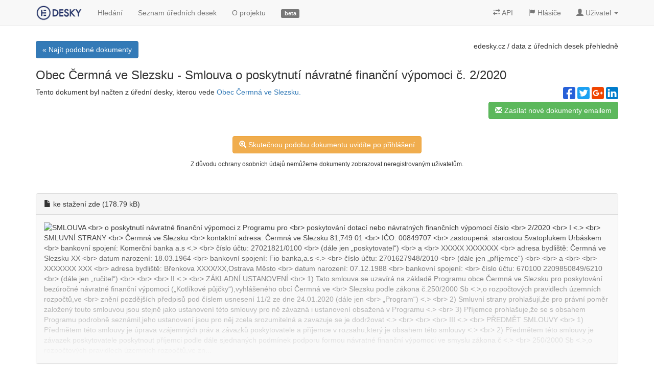

--- FILE ---
content_type: text/html; charset=utf-8
request_url: https://edesky.cz/dokument/5360308
body_size: 14459
content:
<!DOCTYPE html>
<html lang='cs'>
<head>
<!-- Google Tag Manager -->
<script>
  (function(w,d,s,l,i){w[l]=w[l]||[];w[l].push({'gtm.start':
  new Date().getTime(),event:'gtm.js'});var f=d.getElementsByTagName(s)[0],
  j=d.createElement(s),dl=l!='dataLayer'?'&l='+l:'';j.async=true;j.src=
  'https://www.googletagmanager.com/gtm.js?id='+i+dl;f.parentNode.insertBefore(j,f);
  })(window,document,'script','dataLayer','GTM-N4RSS3N');
</script>
<meta charset='utf-8'>
<meta content='IE=edge' http-equiv='X-UA-Compatible'>
<meta content='width=device-width, initial-scale=1' name='viewport'>
<meta content='Smlouva o poskytnutí návratné finanční výpomoci č. 2/2020, Obec Čermná ve Slezsku' name='description'>
<meta content='elektronické,úřední,desky,obce,města,prodej,eia,dražby,stavby,api,data' name='keywords'>
<meta content='L5s2ALV0TIA-UYuy1OSl9kyxk4Y8Boea_B5xeQPle58' name='google-site-verification'>
<meta content='https://edesky.cz/xrds.xml' http-equiv='x-xrds-location'>
<title>Obec Čermná ve Slezsku-Smlouva o poskytnutí návratné finanční výpomoci č. 2/2020 | edesky.cz</title>
<link href='/favicon.ico?refresh' rel='shortcut icon'>
<link rel="stylesheet" media="all" href="/assets/application-fef728842341523619012ba417336bcda4f9c887fa001a0f6f00e0f1dc82afd3.css" data-turbolinks-track="true" />
<!-- HTML5 shim and Respond.js IE8 support of HTML5 elements and media queries -->
<!--[if lt IE 9]>
<script src="https://oss.maxcdn.com/libs/html5shiv/3.7.0/html5shiv.js"></script>
<script src="https://oss.maxcdn.com/libs/respond.js/1.4.2/respond.min.js"></script>
<![endif]-->
<meta name="csrf-param" content="authenticity_token" />
<meta name="csrf-token" content="oUPj+RjPj7AVOfRP0IgI0wO4/myI1fI/DfQMUHUlTkaCIJKNvXLWrdPhEdEadnRUn1pig3AJp6BuNa3NOnWirw==" />

<meta content='noarchive' name='robots'>


</head>
<body>
<!-- Google Tag Manager (noscript) -->
<noscript>
<iframe height='0' src='https://www.googletagmanager.com/ns.html?id=GTM-N4RSS3N' style='display:none;visibility:hidden' width='0'></iframe>
</noscript>
<div class='container main'>
<div class='navbar navbar-default navbar-fixed-top' data-spy='affix' role='navigation'>
<div class='container'>
<div class='navbar-header loading_indicator_box hide_indicator_large_screen'>
<button class='navbar-toggle' data-target='.navbar-collapse' data-toggle='collapse' type='button'>
<span class='sr-only'>Menu</span>
<span class='icon-bar'></span>
<span class='icon-bar'></span>
<span class='icon-bar'></span>
</button>
<a class='navbar-brand' href='/' title='Data z úředních desek přehledně.'>
<img alt='edesky.cz' id='brand_logo' src='/assets/edesky_logo_m-2b492555de73407a532932782f3975d41547984a11327e539af70e63aca89183.png' title='Data z úředních desek přehledně.'>
</a>
</div>
<div class='navbar-collapse collapse'>
<ul class='nav navbar-nav'>
<li><a href="/dokumenty">Hledání</a></li>
<li><a href="/desky">Seznam úředních desek</a></li>
<li><a href="/o-projektu">O projektu</a></li>
<li class='hidden-sm'>
<a href='/o-projektu#vyvoj'>
<span class='label label-default'>
beta

</span>
</a>
</li>
<li class='loading_indicator_box'></li>
</ul>
<ul class='nav navbar-nav navbar-right'>
<li>
<a class='' href='/api'>
<i class='glyphicon glyphicon-transfer'></i>
API
</a>
</li>
<li>
<a class='' href='/hlasice'>
<i class='glyphicon glyphicon-flag'></i>
Hlásiče
</a>
</li>
<li class='dropdown'>
<a class='dropdown-toggle' data-toggle='dropdown' href='#'>
<i class='glyphicon glyphicon-user'></i>
<span class='hidden-sm'>
Uživatel
</span>
<b class='caret'></b>
</a>
<ul class='dropdown-menu'>
<li><a href="/uzivatel/sign_in">Přihlášení</a></li>
<li><a href="/uzivatel/sign_up">Registrace</a></li>
</ul>
</li>
</ul>
</div>
</div>
</div>
<div id='top-shadow'></div>


<div class='top-panel row'>
<div class='text-left col-md-6'>
<a class="btn btn-primary" href="/dokumenty?zdroj=3591">&laquo; Najít podobné dokumenty</a>
<script>
//<![CDATA[
window.reg_popup_timer = setTimeout(function(){ show_reg_modal('/uzivatel/quick?dashboard_id=3591');}, 8000);
//]]>
</script>

</div>
<div class='text-right col-md-6'>
<p class='hidden-xs'>
<!-- %i.glyphicon.glyphicon-star -->
<a class="no_color" href="https://edesky.cz/">edesky.cz</a>
/ data z úředních desek přehledně
</p>

</div>
</div>
<div class='document' itemscope>
<h3 itemprop='name'>
Obec Čermná ve Slezsku
-
Smlouva o poskytnutí návratné finanční výpomoci č. 2/2020
</h3>
<div class='row'>
<div class='col-lg-8'>
<p>
Tento dokument byl načten z úřední desky, kterou vede
<a title="Více informací o Orgánu veřejné moci" href="/desky/3591">Obec Čermná ve Slezsku.</a>
</p>
</div>
<div class='col-lg-4'>
<div class='text-right'>
<div class='social-share-button' data-title='Smlouva o poskytnutí návratné finanční výpomoci č. 2/2020' data-img='https://edesky.cz/assets/edesky_logo-c0230424733779246a2e5eab0a257ad92db7cad817b612c1828c0a08c2d7f58c.jpg'
data-url='https://edesky.cz/d/5360308' data-desc='7724788 5360308 ke stažení zde (178.79 kB) https://www.cermnaveslezsku.cz/e_download.php?file=data/uredni_deska/obsah...' data-via=''>
<a rel="nofollow " data-site="facebook" class="ssb-icon ssb-facebook" onclick="return SocialShareButton.share(this);" title="Sdílet na Facebook" href="#"></a>
<a rel="nofollow " data-site="twitter" class="ssb-icon ssb-twitter" onclick="return SocialShareButton.share(this);" title="Sdílet na Twitter" href="#"></a>
<a rel="nofollow " data-site="google_plus" class="ssb-icon ssb-google_plus" onclick="return SocialShareButton.share(this);" title="Sdílet na Google+" href="#"></a>
<a rel="nofollow " data-site="linkedin" class="ssb-icon ssb-linkedin" onclick="return SocialShareButton.share(this);" title="Sdílet na Linkedin" href="#"></a>
</div>
</div>
<p class='text-right'>
<a title="Nechte si zasílat nové dokumenty na úřední desce na Váš email." class="quick_reg btn btn-success" href="/uzivatel/quick?dashboard_id=3591"><i class="glyphicon glyphicon-envelope"></i> Zasílat nové dokumenty emailem</a>
</p>
</div>
</div>
</div>
<div class='text-center margin-top lineheight'>
<a class="btn btn-warning login_from_unregistered" href="/uzivatel/sign_in?redirect_to=https%3A%2F%2Fedesky.cz%2Fd%2F5360308"><i class="glyphicon glyphicon-zoom-in"></i> Skutečnou podobu dokumentu uvidíte po přihlášení</a>
<br>
<small>Z důvodu ochrany osobních údajů nemůžeme dokumenty zobrazovat neregistrovaným uživatelům.</small>
<br>
<br>
</div>

<div>
<div class='panel panel-default'>
<div class='panel-heading'>
<i class='glyphicon glyphicon-file'></i>
ke stažení zde (178.79 kB)
</div>
<div class='panel-body document_image_preview'>
<img alt='SMLOUVA&#x000A;&lt;br&gt; o poskytnutí návratné finanční výpomoci z Programu pro&#x000A;&lt;br&gt; poskytování dotací nebo návratných finančních výpomocí číslo&#x000A;&lt;br&gt; 2/2020&#x000A;&lt;br&gt; I &lt;.&gt;&#x000A;&lt;br&gt; SMLUVNÍ STRANY&#x000A;&lt;br&gt; Čermná ve Slezsku&#x000A;&lt;br&gt; kontaktní adresa: Čermná ve Slezsku 81,749 01&#x000A;&lt;br&gt; IČO: 00849707&#x000A;&lt;br&gt; zastoupená: starostou Svatoplukem Urbáskem&#x000A;&lt;br&gt; bankovní spojení: Komerční banka a.s &lt;.&gt;&#x000A;&lt;br&gt; číslo účtu: 27021821/0100&#x000A;&lt;br&gt; (dále jen „poskytovatel“)&#x000A;&lt;br&gt; a&#x000A;&lt;br&gt; XXXXX XXXXXXX&#x000A;&lt;br&gt; adresa bydliště: Čermná ve Slezsku XX&#x000A;&lt;br&gt; datum narození: 18.03.1964&#x000A;&lt;br&gt; bankovní spojení: Fio banka,a.s &lt;.&gt;&#x000A;&lt;br&gt; číslo účtu: 2701627948/2010&#x000A;&lt;br&gt; (dále jen „příjemce“)&#x000A;&lt;br&gt;&#x000A;&lt;br&gt; a&#x000A;&lt;br&gt;&#x000A;&lt;br&gt; XXXXXXX XXX&#x000A;&lt;br&gt; adresa bydliště: Břenkova XXXX/XX,Ostrava Město&#x000A;&lt;br&gt; datum narození: 07.12.1988&#x000A;&lt;br&gt; bankovní spojení:&#x000A;&lt;br&gt; číslo účtu: 670100 2209850849/6210&#x000A;&lt;br&gt; (dále jen „ručitel“)&#x000A;&lt;br&gt;&#x000A;&lt;br&gt;&#x000A;&lt;br&gt; II &lt;.&gt;&#x000A;&lt;br&gt; ZÁKLADNÍ USTANOVENÍ&#x000A;&lt;br&gt; 1) Tato smlouva se uzavírá na základě Programu obce Čermná ve Slezsku pro poskytování&#x000A;bezúročné návratné finanční výpomoci („Kotlíkové půjčky“),vyhlášeného obcí Čermná ve&#x000A;&lt;br&gt; Slezsku podle zákona č.250/2000 Sb &lt;.&gt;,o rozpočtových pravidlech územních rozpočtů,ve&#x000A;&lt;br&gt; znění pozdějších předpisů pod číslem usnesení 11/2 ze dne 24.01.2020 (dále jen&#x000A;&lt;br&gt; „Program“) &lt;.&gt;&#x000A;&lt;br&gt; 2) Smluvní strany prohlašují,že pro právní poměr založený touto smlouvou jsou stejně jako&#x000A;ustanovení této smlouvy pro ně závazná i ustanovení obsažená v Programu &lt;.&gt;&#x000A;&lt;br&gt; 3) Příjemce prohlašuje,že se s obsahem Programu podrobně seznámil,jeho ustanovení jsou&#x000A;pro něj zcela srozumitelná a zavazuje se je dodržovat &lt;.&gt;&#x000A;&lt;br&gt;&#x000A;&lt;br&gt;&#x000A;&lt;br&gt; III &lt;.&gt;&#x000A;&lt;br&gt; PŘEDMĚT SMLOUVY&#x000A;&lt;br&gt; 1) Předmětem této smlouvy je úprava vzájemných práv a závazků poskytovatele a příjemce&#x000A;v rozsahu,který je obsahem této smlouvy &lt;.&gt;&#x000A;&lt;br&gt; 2) Předmětem této smlouvy je závazek poskytovatele poskytnout příjemci podle dále&#x000A;sjednaných podmínek podporu formou návratné finanční výpomoci ve smyslu zákona č &lt;.&gt;&#x000A;&lt;br&gt; 250/2000 Sb &lt;.&gt;,o rozpočtových pravidlech územních rozpočtů,ve zn...' class='attachment_preview' src='https://edesky.blob.core.windows.net/previews/open-uri20220511-1733313-1dc1yti_7724788_preview.jpg'>

</div>
</div>
</div>
<div class='margin-top30'>
<div class='row'>
<div class='col-lg-6'>
<p>
Načteno
<time datetime='2022-05-11'>
11. 05. 2022
</time>
</p>
<p>
<a data-no-turbolink="true" href="https://edesky.cz/d/5360308"><i class="glyphicon glyphicon-link"></i> edesky.cz/d/5360308</a>
</p>
</div>
<div class='col-lg-6 text-right'>
<p>
<strong>
<i class='glyphicon glyphicon-oil'></i>
Meta
</strong>
</p>
<p>
<span class='label label-primary'>
EIA
</span>

&nbsp;
<span class='label label-primary'>
Rozpočet
</span>

&nbsp;
</p>
<p>
<div class='btn-group'>
<button aria-expanded='false' aria-haspopup='true' class='btn btn-sm btn-default dropdown-toggle' data-toggle='dropdown' type='button'>
Nahlásit dokument
<span class='caret'></span>
</button>
<ul class='dropdown-menu report_doc'>
<li><a rel="nofollow" href="/o-projektu?message=Dokument+https%3A%2F%2Fedesky.cz%2Fdokument%2F5360308+je+%C5%A1patn%C4%9B+na%C4%8Dten%C3%BD.%0A%0ASem+m%C5%AF%C5%BEete+doplnit+dal%C5%A1%C3%AD+popis+a+odeslat+tuto+zpr%C3%A1vu+kliknut%C3%ADm+na+tla%C4%8D%C3%ADtko+n%C3%AD%C5%BEe%2C+d%C4%9Bkujeme.#kontakt">je špatně načtený</a></li>
<li><a rel="nofollow" href="/o-projektu?message=Dokument+https%3A%2F%2Fedesky.cz%2Fdokument%2F5360308+obsahuje+osobn%C3%AD+%C3%BAdaje+a+nem%C3%A1+b%C3%BDt+zve%C5%99ejn%C4%9Bn%C3%BD.%0A%0ASem+m%C5%AF%C5%BEete+doplnit+dal%C5%A1%C3%AD+popis+a+odeslat+tuto+zpr%C3%A1vu+kliknut%C3%ADm+na+tla%C4%8D%C3%ADtko+n%C3%AD%C5%BEe%2C+d%C4%9Bkujeme.#kontakt">obsahuje osobní údaje</a></li>
<li><a rel="nofollow" href="/o-projektu?message=Dokument+https%3A%2F%2Fedesky.cz%2Fdokument%2F5360308+m%C3%A1m+jinou+p%C5%99ipom%C3%ADnku+nebo+dotaz%3A%0A%0ASem+m%C5%AF%C5%BEete+doplnit+dal%C5%A1%C3%AD+popis+a+odeslat+tuto+zpr%C3%A1vu+kliknut%C3%ADm+na+tla%C4%8D%C3%ADtko+n%C3%AD%C5%BEe%2C+d%C4%9Bkujeme.#kontakt">jiná připomínka</a></li>
</ul>
</div>

</p>
</div>
</div>
</div>
<div class='text-center margin-top lineheight'>
<a class="btn btn-warning login_from_unregistered" href="/uzivatel/sign_in?redirect_to=https%3A%2F%2Fedesky.cz%2Fd%2F5360308"><i class="glyphicon glyphicon-zoom-in"></i> Skutečnou podobu dokumentu uvidíte po přihlášení</a>
<br>
<small>Z důvodu ochrany osobních údajů nemůžeme dokumenty zobrazovat neregistrovaným uživatelům.</small>
<br>
<br>
</div>

<div class='text-center margin-top lineheight'>
<a class="btn btn-primary" href="/dokumenty?zdroj=3591">Více dokumentů od Obec Čermná ve Slezsku</a>
&nbsp;&nbsp;&nbsp;&nbsp;

<a title="Nechte si zasílat nové dokumenty na úřední desce na Váš email." class="quick_reg btn btn-success" href="/uzivatel/quick?dashboard_id=3591"><i class="glyphicon glyphicon-envelope"></i> Zasílat nové dokumenty emailem</a>
&nbsp;&nbsp;&nbsp;&nbsp;
<a class="btn btn-default" href="/o-projektu#kontakt">Napište portálu edesky.cz</a>
</div>


</div>
<footer>
<p>
Oceněno v soutěži
<a class='no_color open_to_blank' href='http://www.otevrenadata.cz/soutez/rocnik-2014/'>Společně otevíráme data</a>
pořádané
<a class='no_color open_to_blank' href='http://motejl.cz'>Fondem Otakara Motejla</a>
roku 2014
</p>
<p class='margin-top'>
<a href="/vop">Všeobecné obchodní podmínky</a>
|
<a href="/zasady-ochrany-osobnich-udaju">Zásady ochrany osobních údajů</a>
</p>
<p class='margin-top'>
Podívejte se také na náš
<a class="open_to_blank" href="https://facebook.com/edesky">facebook</a>
|
<a class="open_to_blank" href="https://twitter.com/edeskycz">twitter</a>
|
<a class="open_to_blank" href="http://blog.edesky.cz">blog</a>
</p>
<p class='margin-top'>
&copy;
2014-2026
<a class="no_color" href="/o-projektu">edesky.cz</a>
</p>
<p class='margin-top'>
<a href="/o-projektu"><img width="48" class="img-rounded" title="Edesky.cz - data z úředních desek přehledně." src="/assets/edesky_logo_fav-412e342cee54c0703d8b0282f966b34f05305e2c00e9681812f4fa4aaf0c6ee7.png" alt="Edesky logo fav" />
</a></p>
<p class='margin-top30'>
<a class='btn-default btn-sm no_color' href='#' id='scroll_top'>
<i class='glyphicon glyphicon-chevron-up'></i>
Nahoru
</a>
</p>
</footer>
<div aria-hidden='true' aria-labelledby='quick_reg_modal' class='modal fade' id='quick_reg_modal' role='dialog' tabindex='-1'>
<div class='modal-dialog'>
<div class='modal-content'>
<div class='modal-header'>
<button aria-label='Close' class='close' data-dismiss='modal' type='button'>
<span aria-hidden='true'>×</span>
</button>
<h4 class='modal-title'>
Novinky na úřední desce na Váš email
</h4>
</div>
<div class='modal-body'></div>
<div class='modal-footer'>

<a class="pull-left btn btn-default" href="/uzivatel/sign_in">Už mám účet, přihlásit &raquo;</a>
<button class='btn btn-default' data-dismiss='modal' type='button'>Ne, díky</button>
</div>
</div>
</div>
</div>
<script src="/assets/application-0b8774feefb2f87beb5d8e6dc783e2dadd37854f6726d8c0bdcf2d61ea173e6b.js" data-turbolinks-eval="false"></script>
</body>
</html>
